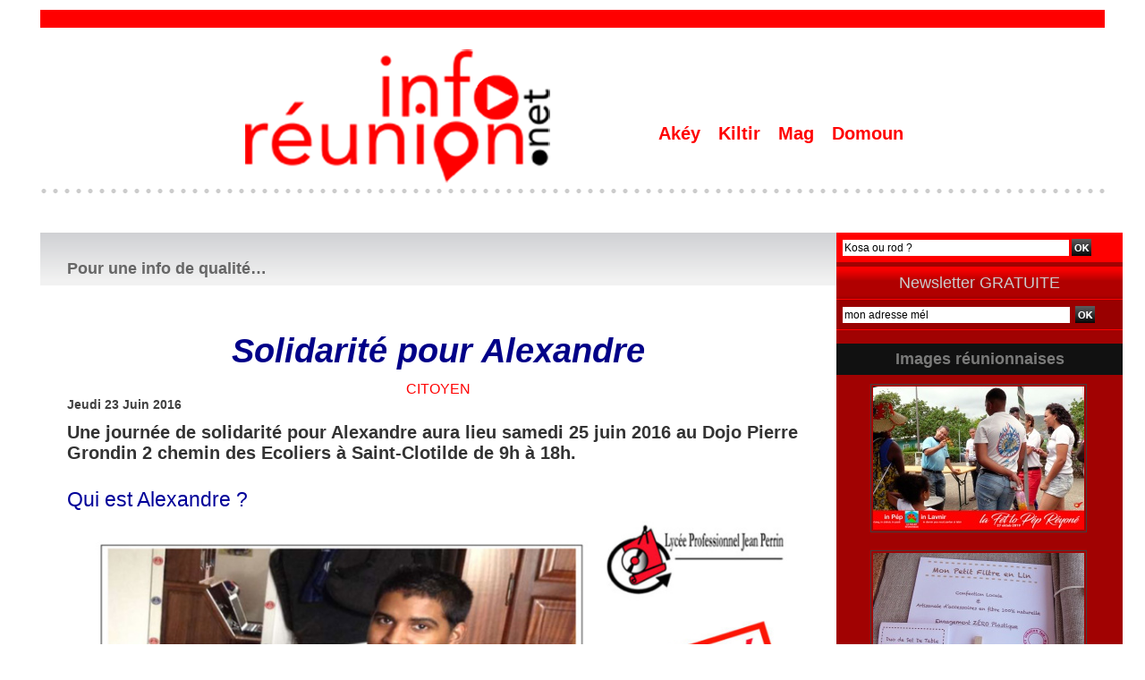

--- FILE ---
content_type: text/html; charset=UTF-8
request_url: https://www.inforeunion.net/Solidarite-pour-Alexandre_a13292.html
body_size: 11371
content:
<!DOCTYPE html PUBLIC "-//W3C//DTD XHTML 1.0 Strict//EN" "http://www.w3.org/TR/xhtml1/DTD/xhtml1-strict.dtd">
<html xmlns="http://www.w3.org/1999/xhtml" xmlns:og="http://ogp.me/ns#" xmlns:fb="http://ogp.me/ns/fb#" xml:lang="fr" lang="fr">
<head>
<title>Solidarité pour Alexandre</title>
 
<meta http-equiv="Content-Type" content="text/html; Charset=UTF-8" />
<meta name="author" lang="fr" content="Alexis Lapra" />
<meta name="keywords" content="culture, kiltir, kanal austral, politique, politik, 974, La Réunion, info, économie, inforeunion, infopolitique, 974, " />
<meta name="description" content="Une journée de solidarité pour Alexandre aura lieu samedi 25 juin 2016 au Dojo Pierre Grondin 2 chemin des Ecoliers à Saint-Clotilde de 9h à 18h. Alexandre est un jeune homme qui est devenu handicap..." />

<meta property="og:url" content="https://www.inforeunion.net/Solidarite-pour-Alexandre_a13292.html" />
<meta name="image" property="og:image" content="https://www.inforeunion.net/photo/art/grande/9731740-15693887.jpg?v=1466698743" />
<meta property="og:type" content="article" />
<meta property="og:title" content="Solidarité pour Alexandre" />
<meta property="og:description" content="Une journée de solidarité pour Alexandre aura lieu samedi 25 juin 2016 au Dojo Pierre Grondin 2 chemin des Ecoliers à Saint-Clotilde de 9h à 18h. Alexandre est un jeune homme qui est devenu handicapé suite à un accident en cours d’EPS, il y a quelques années. Les élèves &amp;nbsp;du Lycée Jean Perrin..." />
<meta property="og:site_name" content="inforeunion : Un regard Réunionnais - Ile de La Réunion - Océan Indien" />
<meta property="twitter:card" content="summary_large_image" />
<meta property="twitter:image" content="https://www.inforeunion.net/photo/art/grande/9731740-15693887.jpg?v=1466698743" />
<meta property="twitter:title" content="Solidarité pour Alexandre" />
<meta property="twitter:description" content="Une journée de solidarité pour Alexandre aura lieu samedi 25 juin 2016 au Dojo Pierre Grondin 2 chemin des Ecoliers à Saint-Clotilde de 9h à 18h. Alexandre est un jeune homme qui est devenu handicap..." />
<meta property="fb:app_id" content="728730750571966" />
<link rel="stylesheet" href="/var/style/style_19.css?v=1769397923" type="text/css" />
<link rel="stylesheet" media="only screen and (max-width : 800px)" href="/var/style/style_1119.css?v=1751532233" type="text/css" />
<link rel="stylesheet" href="/assets/css/gbfonts.min.css?v=1724246908" type="text/css">
<meta id="viewport" name="viewport" content="width=device-width, initial-scale=1.0, maximum-scale=1.0" />
<link id="css-responsive" rel="stylesheet" href="/_public/css/responsive.min.css?v=1731587507" type="text/css" />
<link rel="stylesheet" media="only screen and (max-width : 800px)" href="/var/style/style_1119_responsive.css?v=1751532233" type="text/css" />
<link rel="stylesheet" href="/var/style/style.10126632.css?v=1751530191" type="text/css" />
<link rel="stylesheet" href="/var/style/style.10126635.css?v=1751528016" type="text/css" />
<link rel="stylesheet" href="/var/style/style.10126650.css?v=1751528016" type="text/css" />
<link rel="canonical" href="https://www.inforeunion.net/Solidarite-pour-Alexandre_a13292.html" />
<link rel="amphtml" href="https://www.inforeunion.net/Solidarite-pour-Alexandre_a13292.amp.html" />
<link rel="alternate" type="application/rss+xml" title="RSS" href="/xml/syndication.rss" />
<link rel="alternate" type="application/atom+xml" title="ATOM" href="/xml/atom.xml" />
<link rel="icon" href="/favicon.ico?v=1296398376" type="image/x-icon" />
<link rel="shortcut icon" href="/favicon.ico?v=1296398376" type="image/x-icon" />
<script src="/_public/js/jquery-1.8.3.min.js?v=1731587507" type="text/javascript"></script>
<script src="/_public/js/jquery.tools-1.2.7.min.js?v=1731587507" type="text/javascript"></script>
<script src="/_public/js/compress_jquery.ibox.js?v=1731587507" type="text/javascript"></script>
<script src="/_public/js/regie_pub.js?v=1731587507" type="text/javascript"></script>
<script src="/_public/js/jquery-tiptip.min.js?v=1731587507" type="text/javascript"></script>
<script src="/_public/js/form.js?v=1731587507" type="text/javascript"></script>
<script src="/_public/js/compress_facebook.js?v=1731587507" type="text/javascript"></script>
<script src="/_public/js/compress_fonctions.js?v=1731587507" type="text/javascript"></script>
<script type="text/javascript">
/*<![CDATA[*//*---->*/
selected_page = ['article', ''];
selected_page = ['article', '9731740'];

 var GBRedirectionMode = 'IF_FOUND';
/*--*//*]]>*/

</script>
 
<!-- Perso tags -->
<meta property="fb:pages" content="425312641007433" />
<script>
  window.fbAsyncInit = function() {
    FB.init({
      appId      : '728730750571966',
      xfbml      : true,
      version    : 'v3.3'
    });
    FB.AppEvents.logPageView();
  };

  (function(d, s, id){
     var js, fjs = d.getElementsByTagName(s)[0];
     if (d.getElementById(id)) {return;}
     js = d.createElement(s); js.id = id;
     js.src = "https://connect.facebook.net/en_US/sdk.js";
     fjs.parentNode.insertBefore(js, fjs);
   }(document, 'script', 'facebook-jssdk'));
</script>
<style type="text/css">
.mod_10126632 img, .mod_10126632 embed, .mod_10126632 table {
	 max-width: 826px;
}

.mod_10126632 .mod_10126632_pub {
	 min-width: 828px;
}

.mod_10126632 .mod_10126632_pub .cel1 {
	 padding: 0;
}

.mod_10126632 .photo.left .mod_10126632_pub, .mod_10126632 .photo.right .mod_10126632_pub {
	 min-width: 414px; margin: 15px 10px;
}

.mod_10126632 .photo.left .mod_10126632_pub {
	 margin-left: 0;
}

.mod_10126632 .photo.right .mod_10126632_pub {
	 margin-right: 0;
}

.mod_10126632 .para_15693887 .photo {
	 position: relative;
}


			#tiptip_holder {
				display: none;
				position: absolute;
				top: 0;
				left: 0;
				z-index: 99999;
			}
</style>

<!-- Google Analytics -->

<script type="text/javascript">

  var _gaq = _gaq || [];
  _gaq.push(['_setAccount', 'UA-24545084-1']);
  _gaq.push(['_trackPageview']);

  (function() {
    var ga = document.createElement('script'); ga.type = 'text/javascript'; ga.async = true;
    ga.src = ('https:' == document.location.protocol ? 'https://ssl' : 'http://www') + '.google-analytics.com/ga.js';
    var s = document.getElementsByTagName('script')[0]; s.parentNode.insertBefore(ga, s);
  })();

</script>
 
</head>

<body class="mep19 home">
<div id="z_col_130_responsive" class="responsive-menu">


<!-- MOBI_swipe 14120018 -->
<div id="mod_14120018" class="mod_14120018 wm-module fullbackground  module-MOBI_swipe">
	 <div class="entete"><div class="fullmod">
		 <span>inforeunion : Un regard Réunionnais - Ile de La Réunion - Océan Indien</span>
	 </div></div>
	<div class="cel1">
		 <ul>
			 <li class="liens" data-link="home,"><a href="https://www.inforeunion.net/" >			 <span>
			 Accueil
			 </span>
</a></li>
			 <li class="liens" data-link="rubrique,612970"><a href="/Culture-Ocean-Indien_r81.html" >			 <span>
			 SLAM'OI
			 </span>
</a></li>
			 <li class="liens" data-link="rubrique,598637"><a href="/CONTINUITE-TERRITORIALE_r79.html" >			 <span>
			 CONTINUITÉ TERRITORIALE
			 </span>
</a></li>
			 <li class="liens" data-link="rubrique,555970"><a href="/DANSE-POU-NOU_r77.html" >			 <span>
			 DANSE POU NOU
			 </span>
</a></li>
		 </ul>
	</div>
</div>
</div>
<div id="main-responsive">

<div id="main">
<table id="main_table_inner" cellspacing="0">
<tr>
<td class="z_col0_td_inner z_td_colonne" colspan="2">
<div id="z_col0">
	 <div class="z_col0_inner">
<div id="z_col0_responsive" class="module-responsive">

<!-- MOBI_titre 14120017 -->
<div id="mod_14120017" class="mod_14120017 module-MOBI_titre">
<div class="tablet-bg">
<div onclick="swipe()" class="swipe gbicongeneric icon-gbicongeneric-button-swipe-list"></div>
	 <a class="image mobile" href="https://www.inforeunion.net"><img src="https://www.inforeunion.net/photo/iphone_titre_14120017.png?v=1751532138" alt="INFO-Réunion"  title="INFO-Réunion" /></a>
	 <a class="image tablet" href="https://www.inforeunion.net"><img src="https://www.inforeunion.net/photo/ipad_titre_14120017.png?v=1470211292" alt="INFO-Réunion"  title="INFO-Réunion" /></a>
</div>
</div>
</div>
		 <div class="inner">
<!-- ********************************************** ZONE TITRE ********************************************** -->

<!-- espace 39251921 -->
<div id="mod_39251921" class="mod_39251921 wm-module fullbackground "><hr /></div>
<div id="ecart_after_39251921" class="ecart_col0" style="display:none"><hr /></div>
<table cellpadding="0" cellspacing="0" id="mod_10126485" class="mod_10126485 wm-module module-responsive  module-combo nb-modules-2" style="position:relative">
<tr>
<td class="celcombo1">
<!-- titre 10126486 -->
<div id="ecart_before_10126486" class="ecart_col0 " style="display:none"><hr /></div>
<div id="mod_10126486" class="mod_10126486 wm-module fullbackground "><div class="fullmod">
	 <div class="titre_image"><a href="https://www.inforeunion.net/"><img src="/photo/titre_10126486.png?v=1605329951" alt="inforeunion : l'info politique de l'ile de La Réunion - Océan Indien" title="inforeunion : l'info politique de l'ile de La Réunion - Océan Indien" class="image"/></a></div>
</div></div>
</td>
<td class="celcombo2">
<!-- menu_static 39251795 -->
<div id="ecart_before_39251795" class="ecart_col0 " style="display:none"><hr /></div>
<div id="mod_39251795" class="mod_39251795 wm-module fullbackground  menu_static colonne-b background-cell- ">
	 <ul class="menu_ligne">
		 <li class="id1 cel1 keep-padding titre first">
			 <a href="https://www.inforeunion.net/" data-link="home," >
				 Akéy
			 </a>
		 </li>
		 <li class="id2 cel2 keep-padding titre ">
			 <a href="/Culture-Kiltir_r34.html" data-link="rubrique,296052" >
				 Kiltir
			 </a>
		 </li>
		 <li class="id3 cel1 keep-padding titre ">
			 <a href="/Magazine-Video_r131.html" data-link="rubrique,5827200" >
				 Mag
			 </a>
		 </li>
		 <li class="id4 cel2 keep-padding titre  last">
			 <a href="/Citoyen_r6.html" data-link="rubrique,256850" >
				 Domoun
			 </a>
		 </li>
	 </ul>
</div>
</td>
</tr>
</table>
<div id="ecart_after_10126485" class="ecart_col0" style="display:none"><hr /></div>

<!-- espace 28858970 -->
<div id="ecart_before_28858970" class="ecart_col0 " style="display:none"><hr /></div>
<div id="mod_28858970" class="mod_28858970 wm-module fullbackground "><hr /></div>
<!-- ********************************************** FIN ZONE TITRE ****************************************** -->
		 </div>
	 </div>
</div>
</td>
</tr>

<tr class="tr_median">
<td class="z_col1_td_inner z_td_colonne main-colonne">
<!-- ********************************************** COLONNE 1 ********************************************** -->
<div id="z_col1" class="z_colonne">
	 <div class="z_col1_inner z_col_median">
		 <div class="inner">
<div id="mod_10126632" class="mod_10126632 wm-module fullbackground  page2_article article-13292">
	 <div class="entete"><div class="fullmod">
		 <span>Pour une info de qualité…</span>
	 </div></div>
	 <div class="cel1">
		 <div class="titre">
			 <h1 class="access">
				 Solidarité pour Alexandre
			 </h1>
		 </div>
		 <br class="texte clear" />
		 <div class="entete_liste">
			 <div class="access">Citoyen</div>
		 </div>
		 <div id="date" class="date">
			 <div class="access">Jeudi 23 Juin 2016</div>
		 </div>
		 <br class="texte clear" />
		 <div class="chapeau" style="">
			 <h3 class="access">
				 Une journée de solidarité pour Alexandre aura lieu samedi 25 juin 2016 au Dojo Pierre Grondin 2 chemin des Ecoliers à Saint-Clotilde de 9h à 18h.
			 </h3>
		 </div>
	 <div class="entry-content instapaper_body">
		 <div id="intertitre_1" class="intertitre before_top resize" style="margin-bottom:10px">
			 <br class="access"/>
			 <h2 class="access">Qui est Alexandre ?</h2>
		 </div>
		 <div id="para_1" class="para_15693887 resize" style="">
			 <div class="photo shadow top" style="margin-bottom: 10px">
				 <a href="javascript:void(0)" rel="https://www.inforeunion.net/photo/art/grande/9731740-15693887.jpg?v=1466698743&amp;ibox" title="Solidarité pour Alexandre"><img class="responsive"  style="display:none" src="https://www.inforeunion.net/photo/art/grande/9731740-15693887.jpg?v=1466698743" alt="Solidarité pour Alexandre" title="Solidarité pour Alexandre" />
<img class="not-responsive"  src="https://www.inforeunion.net/photo/art/default/9731740-15693887.jpg?v=1466698752" alt="Solidarité pour Alexandre" title="Solidarité pour Alexandre" width="826" /></a>
			 </div>
			 <div class="texte">
				 <div class="access firstletter">
					 <p class="p1"><span class="s1">Alexandre est un jeune homme qui est devenu handicapé suite à un accident en cours d’EPS, il y a quelques années.</span> <br />    <p class="p1"> <br />  <span class="s1">Les élèves &nbsp;du Lycée Jean Perrin à Saint-André ont eu l’idée de mettre en place &nbsp;un projet pour équiper sa maison en domotique&nbsp;; et ainsi le rendre plus autonome. Ils ont besoin d’une aide financière pour arriver à leur objectif.</span> <br />    <p class="p1"> <br />  <span class="s1">Patrick Farza a ouvert son cœur et le dojo Pierre Grondin, &nbsp;en proposant des activités qui ont pour but de mobiliser les Réunionnais autour de ce projet humain.</span> <br />  
				 </div>
			 </div>
			 <div class="pj">
				 <img src="https://www.inforeunion.net/_images/ext/icon_pdf.gif" alt="presentation_projet_domotique.pdf" class="image" />
				 <a class="pj"  target="_blank"  href="https://www.inforeunion.net/attachment/702666/">PRESENTATION PROJET DOMOTIQUE.pdf</a>
				 <span>&nbsp;(680.23 Ko)</span>
				 <br />
			 </div>
			 <div class="clear"></div>
		 </div>
	 </div>
		 <br class="texte clear" />
		 <div class="real-auteur auteur">
			 <div class="access">Alexis Lapra</div>
		 </div>
		 <br class="texte clear" />
<iframe class="sharing" src="//www.facebook.com/plugins/like.php?href=https%3A%2F%2Fwww.inforeunion.net%2FSolidarite-pour-Alexandre_a13292.html&amp;layout=button_count&amp;show_faces=false&amp;width=100&amp;action=like&amp;colorscheme=light" scrolling="no" frameborder="0" allowTransparency="true" style="float:left; border:none; overflow:hidden; width:105px; height:20px;"></iframe>
<iframe class="sharing" allowtransparency="true" frameborder="0" scrolling="no" src="//platform.twitter.com/widgets/tweet_button.html?url=http%3A%2F%2Fxfru.it%2FxGiTwm&amp;counturl=https%3A%2F%2Fwww.inforeunion.net%2FSolidarite-pour-Alexandre_a13292.html&amp;text=Solidarit%C3%A9%20pour%20Alexandre&amp;count=horizontal" style="float:left;width:115px; height:20px;"></iframe>
<div class="clear"></div>
			 <div class="auteur social">
				 <a target="_blank" href="http://www.facebook.com/share.php?u=https%3A%2F%2Fwww.inforeunion.net%2FSolidarite-pour-Alexandre_a13292.html"><img src="/_images/addto/facebook.png?v=1732287175" alt="Facebook" title="Facebook" /></a>
				 <a target="_blank" href="http://twitter.com/intent/tweet?text=Solidarit%C3%A9+pour+Alexandre+http%3A%2F%2Fxfru.it%2FxGiTwm"><img src="/_images/addto/twitter.png?v=1732287176" alt="Twitter" title="Twitter" /></a>
				 <a target="_blank" href="http://www.linkedin.com/shareArticle?mini=true&amp;url=https%3A%2F%2Fwww.inforeunion.net%2FSolidarite-pour-Alexandre_a13292.html&amp;title=Solidarit%C3%A9+pour+Alexandre&amp;source=&amp;summary="><img src="/_images/addto/linkedin.png?v=1732287176" alt="LinkedIn" title="LinkedIn" /></a>
				 <a target="_blank" href="http://www.google.com/bookmarks/mark?op=edit&amp;bkmk=https%3A%2F%2Fwww.inforeunion.net%2FSolidarite-pour-Alexandre_a13292.html"><img src="/_images/addto/google.png?v=1732287176" alt="Google" title="Google" /></a>
				 <a target="_blank" href="http://pinterest.com/pin/create/button/?url=https%3A%2F%2Fwww.inforeunion.net%2FSolidarite-pour-Alexandre_a13292.html&amp;description=Solidarit%C3%A9+pour+Alexandre"><img src="/_images/addto/pinterest.png?v=1732287176" alt="Pinterest" title="Pinterest" /></a>
			 </div>
<br />		 <br class="texte clear" />
		 <div class="boutons_ligne" id="boutons">
<a class="bt-mail" rel="nofollow" href="/send/9731740/"><img src="/_images/icones/bt_mail_5.png?v=1731587505" class="image middle" alt="" title=""  /></a>			 &nbsp;&nbsp;
<a class="bt-print" rel="nofollow" onclick="window.open(this.href,'_blank', 'width=600, height=800, scrollbars=yes, menubar=yes, resizable=yes');return false;" href="/Solidarite-pour-Alexandre_a13292.html?print=1"><img src="/_images/icones/bt_print_5.png?v=1731587505" class="image middle" alt="" title=""  /></a>			 &nbsp;&nbsp;
<a class="bt-share" href="javascript:void(0)" id="share_boutons_10126632"><img src="/_images/icones/bt_share_5.png?v=1731587505" class="image middle" alt="Partager" title="Partager"  />&nbsp;Partager</a>
		 </div>
 <div style="display:none" id="hidden_fields"></div>

		 <br />
		 <!-- page2_commentaire -->
		 <a id="comments"></a>
		 <div id="mod_10126635" class="param_commentaire mod_10126635 wm-module fullbackground ">
			 <div class="cel1">
				 <a id="last_comment"></a>
			 <div id="div_form_comment">
				 <a id="infoscom"></a>
				 <div id="infos_fond_div" style="display:none;"></div>
				 <div id="title_new_comment" class="infos">Nouveau commentaire : </div>
				 <form id="form_comment" action="/Solidarite-pour-Alexandre_a13292.html#last_comment" method="post" accept-charset="UTF-8">
					 <div class="infos encadre">
						 <input type="hidden" name="action" value="article" />
						 <input type="hidden" name="id_article" value="9731740" />
						 <input type="hidden" name="id_article_reel" value="9731740" />
						 <input type="hidden" name="ajout_commentaire" value="oui" />
						 <input type="hidden" name="type_enreg" value="" />
						 <input type="hidden" name="type" value="" />
						 <div class="form">
							 <a href="javascript:void(0)" onclick="showIbox('/index.php?preaction=ajax&amp;action=restriction&amp;iboxaction=login&amp;CUSTOM=id_article_com%3D9731740%7Ctype_com%3D%7C%2FSolidarite-pour-Alexandre_a13292.html')">
								 <img src="/_images/social/sns_connect_fr.png" alt="" />
							 </a>
						 <a id="facebook_connect" href="javascript:void(0)" onclick="facebook_login(new Array('/mymodule/10126635/', 'ajax=true&amp;show=fields&amp;id_objet=9731740&amp;type=&fblogin=true&amp;POST_URI=%2FSolidarite-pour-Alexandre_a13292.html'))"><img src="/_images/social/facebook_connect.gif" alt="Facebook"  /></a>

						 <a id="twitter_connect" href="javascript:void(0)" onclick="recharge('', 'https://www.inforeunion.net/', '', 'preaction=twitter&amp;callback=' + encodeURIComponent('/Solidarite-pour-Alexandre_a13292.html'))"><img src="/_images/social/twitter_connect.png" alt="Twitter"  /></a>
				 <div id="inputs">
					<div id="div_a_pseudo" style="">
<label style="">Nom * :</label>
<div class="inputrow" style="">
	 <input class="button" onfocus="del_error(this.id)" type="text" id="a_pseudo" name="a_pseudo" value=""  maxlength="250" />
	 <div id="error_a_pseudo" class="error"></div>
</div>
<div class="inforow"> </div>
</div>
<div class="break"></div>
					<div id="div_a_email" style="">
<label style="">Adresse email (non publiée) * :</label>
<div class="inputrow" style="">
	 <input class="button" onfocus="del_error(this.id)" type="text" id="a_email" name="a_email" value=""  maxlength="120" />
	 <div id="error_a_email" class="error"></div>
</div>
<div class="inforow"> </div>
</div>
<div class="break"></div>
					<div id="div_a_url" style="">
<label style="">Site web :</label>
<div class="inputrow" style="">
	 <input class="button" onfocus="del_error(this.id)" type="text" id="a_url" name="a_url" value=""  />
	 <div id="error_a_url" class="error"></div>
</div>
<div class="inforow"> </div>
</div>
<div class="break"></div>
				 </div>
				 <label style="display:block;margin-bottom:3px">Commentaire * :</label>
							 <div class="area_board">
								 <input type="button" style="display: inline; font: bold 12px Georgia; padding: 3px 8px; width: auto; text-align: center; background-color: #FFF; border: 1px solid #E1E1E1; color: #333;" onclick="bbstyle(0,'a_commentaire')"  value="B" class="pointer" />
								 <input type="button" style="font: italic 12px Georgia; padding: 3px 8px; width: auto; text-align: center; background-color: #FFF; border: 1px solid #E1E1E1; color: #333;" onclick="bbstyle(2,'a_commentaire')"  value="I" class="pointer" />
								 <input type="button" style="font: 12px Georgia; padding: 3px 8px; width: auto; text-align: center; text-decoration: underline; background-color: #FFF; border: 1px solid #E1E1E1; color: #333;" onclick="bbstyle(4,'a_commentaire')"  value="U" class="pointer" />
								 <input type="button" style="font: 12px Georgia; padding: 3px 8px; width: auto; text-align: center; background-color: #FFF; border: 1px solid #E1E1E1; color: #333;" onclick="bbstyle(28,'a_commentaire')" value="&laquo;&raquo;" class="pointer" />
								 <input type="button" style="font: 12px Georgia; padding: 3px 8px; width: auto; text-align: center;  background-color: #FFF; border: 1px solid #E1E1E1; color: #333;" onclick="bbstyle(18,'a_commentaire')" value="URL" class="pointer" />
							 </div>
				 <div class="inputrow" style="padding-top:5px">
					 <textarea id="a_commentaire" class="button" onfocus="del_error('a_commentaire')" name="a_commentaire" rows="8"></textarea>
					 <div id="error_a_commentaire" class="error"></div>
				 </div>
			 <div class="clear"></div>
				 <div id="notify">
					<div class="radiorow">
		 <input type="checkbox" name="a_notify" id="a_notify" value="yes"  /> <label for="a_notify" class="champ" style="display:inline">Me notifier l'arrivée de nouveaux commentaires</label><br/>
		 <div id="error_a_notify" class="error"></div>
</div>
<div class="break"></div>
				 </div>
						 </div>
						 <div class="submit" style="margin:10px 0">
							 <input type="submit" value="Proposer" class="button2" />
						 </div>
					 </div>
				 </form>
			 </div>
		 </div>
		 </div>
 
		 <div id="entete_liste">
		 <br />
		 <div class="entete_liste" style="float:left">
			 <div class="access" style="padding-top:5px">Dans la même rubrique :</div>
		 </div>
		 <div class="titre_liste pager" style="float:right; padding:0 0 10px 0">
			 <a class="sel" rel="nofollow" href="javascript:void(0)" onclick="recharge('entete_liste', 'https://www.inforeunion.net/mymodule/10126632/', '', 'start=-3&amp;numero=13292&amp;java=false&amp;ajax=true&amp;show=liste_articles&amp;mod_size=3')">&lt;</a>
			 <a href="javascript:void(0)" rel="nofollow" onclick="recharge('entete_liste', 'https://www.inforeunion.net/mymodule/10126632/', '', 'start=3&amp;numero=13292&amp;java=false&amp;ajax=true&amp;show=liste_articles&amp;mod_size=3')">&gt;</a>
		 </div>
		 <div class="break" style="padding-bottom: 10px"></div>
			 <table class="same_rub inner" cellpadding="0" cellspacing="0"><tr style="margin:0 auto">
		 <td class="bloc_liste" style="padding-right:5px;">
		 <div class="titre_liste bloc">
			 <div class="not-responsive" style="position: relative; background: transparent url(https://www.inforeunion.net/photo/art/iphone/93212569-65190985.jpg?v=1765816446) center center no-repeat; display:block; padding-top: 163px; cursor:pointer" onclick="location.href = 'https://www.inforeunion.net/Parti-Communiste-Reunionnais_a14979.html'"></div>
			 <div class="responsive" style="display:none; background: transparent url(https://www.inforeunion.net/photo/art/large_x2/93212569-65190985.jpg?v=1765816446) center center no-repeat; cursor:pointer" onclick="location.href = 'https://www.inforeunion.net/Parti-Communiste-Reunionnais_a14979.html'"></div>
			 <h3 class="access">
			 <span class="date">Lundi 15 Décembre 2025 - 20:31</span>			 <a class="access" href="/Parti-Communiste-Reunionnais_a14979.html">Parti Communiste Réunionnais</a>
			 </h3>
		 </div>
		 </td>
		 <td class="bloc_liste" style="padding-left:5px;padding-right:5px;">
		 <div class="titre_liste bloc">
			 <div class="not-responsive" style="position: relative; background: transparent url(https://www.inforeunion.net/photo/art/iphone/93212417-65190930.jpg?v=1765816051) center center no-repeat; display:block; padding-top: 163px; cursor:pointer" onclick="location.href = 'https://www.inforeunion.net/Declarations-publiques-dela-presidente-de-Region-sur-le-rassemblement-des-Reunionnais_a14978.html'"></div>
			 <div class="responsive" style="display:none; background: transparent url(https://www.inforeunion.net/photo/art/large_x2/93212417-65190930.jpg?v=1765816051) center center no-repeat; cursor:pointer" onclick="location.href = 'https://www.inforeunion.net/Declarations-publiques-dela-presidente-de-Region-sur-le-rassemblement-des-Reunionnais_a14978.html'"></div>
			 <h3 class="access">
			 <span class="date">Lundi 15 Décembre 2025 - 20:20</span>			 <a class="access" href="/Declarations-publiques-dela-presidente-de-Region-sur-le-rassemblement-des-Reunionnais_a14978.html">Déclarations publiques dela présidente de Région sur le rassemblement des Réunionnais</a>
			 </h3>
		 </div>
		 </td>
		 <td class="bloc_liste" style="padding-left:5px;">
		 <div class="titre_liste bloc">
			 <div class="not-responsive" style="position: relative; background: transparent url(https://www.inforeunion.net/photo/art/iphone/93212347-65190895.jpg?v=1766497577) center center no-repeat; display:block; padding-top: 163px; cursor:pointer" onclick="location.href = 'https://www.inforeunion.net/Demande-d-installation-d-une-creche-de-Noel-inclusive-et-patrimoniale-au-sein-de-la-mairie-de-Saint-Denis_a14977.html'"></div>
			 <div class="responsive" style="display:none; background: transparent url(https://www.inforeunion.net/photo/art/large_x2/93212347-65190895.jpg?v=1766497634) center center no-repeat; cursor:pointer" onclick="location.href = 'https://www.inforeunion.net/Demande-d-installation-d-une-creche-de-Noel-inclusive-et-patrimoniale-au-sein-de-la-mairie-de-Saint-Denis_a14977.html'"></div>
			 <h3 class="access">
			 <span class="date">Lundi 15 Décembre 2025 - 19:48</span>			 <a class="access" href="/Demande-d-installation-d-une-creche-de-Noel-inclusive-et-patrimoniale-au-sein-de-la-mairie-de-Saint-Denis_a14977.html">Demande d’installation d’une crèche de Noël inclusive et patrimoniale au sein de la mairie de Saint-Denis</a>
			 </h3>
		 </div>
		 </td>
			 </tr></table>
		 </div>
	 </div>
</div>
<div id="ecart_after_10126632" class="ecart_col1" style="display:none"><hr /></div>
		 </div>
	 </div>
</div>
<!-- ********************************************** FIN COLONNE 1 ****************************************** -->
</td>
<td class="z_col2_td_inner z_td_colonne">
<!-- ********************************************** COLONNE 2 ********************************************** -->
<div id="z_col2" class="z_colonne">
	 <div class="z_col2_inner z_col_median">
		 <div class="inner">

<!-- recherche 30963358 -->
<div id="mod_30963358" class="mod_30963358 wm-module fullbackground  recherche type-2">
	 <form id="form_30963358" action="/search/" method="get" enctype="application/x-www-form-urlencoded" >
		 <div class="cel1">
			 			 <span><span class="cel">
<input type="text" style="width:250px" id="keyword_safe_30963358" name="keyword_safe_30963358" value="Kosa ou rod ?" class="button" onfocus="this.style.display='none'; document.getElementById('keyword_30963358').style.display='inline'; document.getElementById('keyword_30963358').focus()" /><input type="text" style="display:none;width:250px" id="keyword_30963358" name="keyword" value="" class="button" onblur="if (this.value == '') {this.style.display='none'; document.getElementById('keyword_safe_30963358').style.display='inline';}"  />			 </span><span class="cel">
<input type="image" src="/_images/icones/ok_5.png?v=1731587505" alt="OK" title="OK" />
			 </span></span>
		 </div>
	 </form>
</div>
<div id="ecart_after_30963358" class="ecart_col2"><hr /></div>

<!-- newsletter 10126625 -->
<div id="ecart_before_10126625" class="ecart_col2 responsive" style="display:none"><hr /></div>
<div id="mod_10126625" class="mod_10126625 wm-module fullbackground  module-newsletter">
	 <div class="entete"><div class="fullmod">
		 <span>Newsletter GRATUITE</span>
	 </div></div>
	 <form action="/newsletter/" method="post" id="form_newsletter_10126625">
		 <div class="cel1 nowrap">
			 <input type="hidden" name="subaction" value="add" />
<input type="hidden" name="html_texte" value="html" />
			 <div class="inputs">
				 <span>
					<input type="text" style="width:250px" class="button hiddeninput" id="email_10126625_safe" name="email_safe" onfocus="$(this).hide(); $('#email_10126625').show(); $('#email_10126625').focus()"  value="mon adresse mél" />
<input type="text" style="display:none;width:250px" id="email_10126625" class="button realinput" name="email" onblur="if (this.value == '') {$(this).hide(); $('#email_10126625_safe').show();}"  value="" />
				</span>
				<span>
<input type="image" src="/_images/icones/ok_5.png?v=1731587505" alt="OK" title="OK" />				</span>
			 </div>
		 </div>
	 </form>
<script type='text/javascript'>make_print_object("10126625", "33599", "form_newsletter_10126625");
</script>
</div>
<div id="ecart_after_10126625" class="ecart_col2"><hr /></div>

<!-- espace 28858266 -->
<div id="ecart_before_28858266" class="ecart_col2 responsive" style="display:none"><hr /></div>
<div id="mod_28858266" class="mod_28858266 wm-module fullbackground "><hr /></div>
<div id="ecart_after_28858266" class="ecart_col2"><hr /></div>

<!-- galerie 71784346 -->
<div id="mod_71784346" class="mod_71784346 wm-module fullbackground  module-galerie type-2"><div class="fullmod">
	 <div class="entete"><div class="fullmod">
		 <span>Images réunionnaises</span>
	 </div></div>
			 <div class="cel1safe alone nb-col-1 with_text" style="overflow:hidden">
				 <div class="column clear-x2 clear-x3 clear-x4" style="float:left;position:relative;width:298px;padding:10px;padding-right:0">
					 <div class="vignette" style="width:236px; margin:0 auto;">
						 <div class="bg" onmouseover="rollover_71784346(true, '12978733')" onmouseout="rollover_71784346(false, '12978733')" style="display:block;background:url(/photo/gal/pic/crop-12978733.jpg?v=1572572445) no-repeat top left; height:160px"></div>
						 <div id="div_opacity_71784346_12978733" onmouseover="rollover_71784346(true, '12978733')" onmouseout="rollover_71784346(false, '12978733')"  class="rollover_infos" style="display:none;width:230px;height:154px;">
							 <div class="titre"><a href="/photos/LFLPR-85_gp12978733.html">LFLPR-85</a></div>
							 </div>
					 </div>
				 </div>
				 <div class="clear"></div>
				 <div class="column" style="float:left;position:relative;width:298px;padding:10px;padding-right:0">
					 <div class="vignette" style="width:236px; margin:0 auto;">
						 <div class="bg" onmouseover="rollover_71784346(true, '12978765')" onmouseout="rollover_71784346(false, '12978765')" style="display:block;background:url(/photo/gal/pic/crop-12978765.jpg?v=1572572517) no-repeat top left; height:160px"></div>
						 <div id="div_opacity_71784346_12978765" onmouseover="rollover_71784346(true, '12978765')" onmouseout="rollover_71784346(false, '12978765')"  class="rollover_infos" style="display:none;width:230px;height:154px;">
							 <div class="titre"><a href="/photos/LFLPR-53_gp12978765.html">LFLPR-53</a></div>
							 </div>
					 </div>
				 </div>
				 <div class="clear"></div>
				 <div class="clear clearimportant"></div>
			 </div>
</div></div>
<div id="ecart_after_71784346" class="ecart_col2"><hr /></div>

<!-- galerie 73740451 -->
<div id="ecart_before_73740451" class="ecart_col2 responsive" style="display:none"><hr /></div>
<div id="mod_73740451" class="mod_73740451 wm-module fullbackground  module-galerie type-2"><div class="fullmod">
			 <div class="cel1safe alone nb-col-1 with_text" style="overflow:hidden">
				 <div class="column clear-x2 clear-x3 clear-x4" style="float:left;position:relative;width:298px;padding:10px;padding-right:0">
					 <div class="vignette" style="width:236px; margin:0 auto;">
						 <div class="bg" onmouseover="rollover_73740451(true, '23520309')" onmouseout="rollover_73740451(false, '23520309')" style="display:block;background:url(/photo/gal/pic/crop-23520309.jpg?v=1666180565) no-repeat top left; height:160px"></div>
						 <div id="div_opacity_73740451_23520309" onmouseover="rollover_73740451(true, '23520309')" onmouseout="rollover_73740451(false, '23520309')"  class="rollover_infos" style="display:none;width:230px;height:154px;">
							 <div class="titre"><a href="/photos/avecRenabelle7_gp23520309.html">avecRenabelle7</a></div>
							 </div>
					 </div>
				 </div>
				 <div class="clear"></div>
				 <div class="column" style="float:left;position:relative;width:298px;padding:10px;padding-right:0">
					 <div class="vignette" style="width:236px; margin:0 auto;">
						 <div class="bg" onmouseover="rollover_73740451(true, '23520307')" onmouseout="rollover_73740451(false, '23520307')" style="display:block;background:url(/photo/gal/pic/crop-23520307.jpg?v=1666180561) no-repeat top left; height:160px"></div>
						 <div id="div_opacity_73740451_23520307" onmouseover="rollover_73740451(true, '23520307')" onmouseout="rollover_73740451(false, '23520307')"  class="rollover_infos" style="display:none;width:230px;height:154px;">
							 <div class="titre"><a href="/photos/avecRenabelle_gp23520307.html">avecRenabelle</a></div>
							 </div>
					 </div>
				 </div>
				 <div class="clear"></div>
				 <div class="clear clearimportant"></div>
			 </div>
</div></div>
<div id="ecart_after_73740451" class="ecart_col2"><hr /></div>

<!-- galerie 73740464 -->
<div id="ecart_before_73740464" class="ecart_col2 responsive" style="display:none"><hr /></div>
<div id="mod_73740464" class="mod_73740464 wm-module fullbackground  module-galerie type-2"><div class="fullmod">
			 <div class="cel1safe alone nb-col-1 with_text" style="overflow:hidden">
				 <div class="column clear-x2 clear-x3 clear-x4" style="float:left;position:relative;width:298px;padding:10px;padding-right:0">
					 <div class="vignette" style="width:236px; margin:0 auto;">
						 <div class="bg" onmouseover="rollover_73740464(true, '23449882')" onmouseout="rollover_73740464(false, '23449882')" style="display:block;background:url(/photo/gal/pic/crop-23449882.jpg?v=1665491667) no-repeat top left; height:160px"></div>
						 <div id="div_opacity_73740464_23449882" onmouseover="rollover_73740464(true, '23449882')" onmouseout="rollover_73740464(false, '23449882')"  class="rollover_infos" style="display:none;width:230px;height:154px;">
							 <div class="titre"><a href="/photos/IMG3515_gp23449882.html">IMG_3515</a></div>
							 </div>
					 </div>
				 </div>
				 <div class="clear"></div>
				 <div class="column" style="float:left;position:relative;width:298px;padding:10px;padding-right:0">
					 <div class="vignette" style="width:236px; margin:0 auto;">
						 <div class="bg" onmouseover="rollover_73740464(true, '23449913')" onmouseout="rollover_73740464(false, '23449913')" style="display:block;background:url(/photo/gal/pic/crop-23449913.jpg?v=1665491703) no-repeat top left; height:160px"></div>
						 <div id="div_opacity_73740464_23449913" onmouseover="rollover_73740464(true, '23449913')" onmouseout="rollover_73740464(false, '23449913')"  class="rollover_infos" style="display:none;width:230px;height:154px;">
							 <div class="titre"><a href="/photos/IMG3533_gp23449913.html">IMG_3533</a></div>
							 </div>
					 </div>
				 </div>
				 <div class="clear"></div>
				 <div class="clear clearimportant"></div>
			 </div>
</div></div>
<div id="ecart_after_73740464" class="ecart_col2"><hr /></div>

<!-- galerie 73740526 -->
<div id="ecart_before_73740526" class="ecart_col2 responsive" style="display:none"><hr /></div>
<div id="mod_73740526" class="mod_73740526 wm-module fullbackground  module-galerie type-2"><div class="fullmod">
			 <div class="cel1safe alone nb-col-1 with_text" style="overflow:hidden">
				 <div class="column clear-x2 clear-x3 clear-x4" style="float:left;position:relative;width:298px;padding:10px;padding-right:0">
					 <div class="vignette" style="width:236px; margin:0 auto;">
						 <div class="bg" onmouseover="rollover_73740526(true, '23432558')" onmouseout="rollover_73740526(false, '23432558')" style="display:block;background:url(/photo/gal/pic/crop-23432558.jpg?v=1665303132) no-repeat top left; height:160px"></div>
						 <div id="div_opacity_73740526_23432558" onmouseover="rollover_73740526(true, '23432558')" onmouseout="rollover_73740526(false, '23432558')"  class="rollover_infos" style="display:none;width:230px;height:154px;">
							 <div class="titre"><a href="/photos/VELI-20-TEMPS-DE-POESIE-011_gp23432558.html">VELI-20-TEMPS-DE-POESIE-011</a></div>
							 </div>
					 </div>
				 </div>
				 <div class="clear"></div>
				 <div class="column" style="float:left;position:relative;width:298px;padding:10px;padding-right:0">
					 <div class="vignette" style="width:236px; margin:0 auto;">
						 <div class="bg" onmouseover="rollover_73740526(true, '23432532')" onmouseout="rollover_73740526(false, '23432532')" style="display:block;background:url(/photo/gal/pic/crop-23432532.jpg?v=1665303051) no-repeat top left; height:160px"></div>
						 <div id="div_opacity_73740526_23432532" onmouseover="rollover_73740526(true, '23432532')" onmouseout="rollover_73740526(false, '23432532')"  class="rollover_infos" style="display:none;width:230px;height:154px;">
							 <div class="titre"><a href="/photos/VELI-20-TEMPS-DE-POESIE-001_gp23432532.html">VELI-20-TEMPS-DE-POESIE-001</a></div>
							 </div>
					 </div>
				 </div>
				 <div class="clear"></div>
				 <div class="clear clearimportant"></div>
			 </div>
</div></div>
<div id="ecart_after_73740526" class="ecart_col2"><hr /></div>

<!-- galerie 73740525 -->
<div id="ecart_before_73740525" class="ecart_col2 responsive" style="display:none"><hr /></div>
<div id="mod_73740525" class="mod_73740525 wm-module fullbackground  module-galerie type-2"><div class="fullmod">
			 <div class="cel1safe alone nb-col-1 with_text" style="overflow:hidden">
				 <div class="column clear-x2 clear-x3 clear-x4" style="float:left;position:relative;width:298px;padding:10px;padding-right:0">
					 <div class="vignette" style="width:236px; margin:0 auto;">
						 <div class="bg" onmouseover="rollover_73740525(true, '3572901')" onmouseout="rollover_73740525(false, '3572901')" style="display:block;background:url(/photo/gal/pic/crop-3572901.jpg?v=1454184117) no-repeat top left; height:160px"></div>
						 <div id="div_opacity_73740525_3572901" onmouseover="rollover_73740525(true, '3572901')" onmouseout="rollover_73740525(false, '3572901')"  class="rollover_infos" style="display:none;width:230px;height:154px;">
							 <div class="titre"><a href="/photos/Marche-BELLON-PORT-14_gp3572901.html">Marche-BELLON-PORT-14</a></div>
							 </div>
					 </div>
				 </div>
				 <div class="clear"></div>
				 <div class="clear clearimportant"></div>
			 </div>
</div></div>
<div id="ecart_after_73740525" class="ecart_col2"><hr /></div>

<!-- galerie 73740569 -->
<div id="ecart_before_73740569" class="ecart_col2 responsive" style="display:none"><hr /></div>
<div id="mod_73740569" class="mod_73740569 wm-module fullbackground  module-galerie type-2"><div class="fullmod">
			 <div class="cel1safe alone nb-col-1 with_text" style="overflow:hidden">
				 <div class="column clear-x2 clear-x3 clear-x4" style="float:left;position:relative;width:298px;padding:10px;padding-right:0">
					 <div class="vignette" style="width:236px; margin:0 auto;">
						 <div class="bg" onmouseover="rollover_73740569(true, '3951784')" onmouseout="rollover_73740569(false, '3951784')" style="display:block;background:url(/photo/gal/pic/crop-3951784.jpg?v=1468848690) no-repeat top left; height:160px"></div>
						 <div id="div_opacity_73740569_3951784" onmouseover="rollover_73740569(true, '3951784')" onmouseout="rollover_73740569(false, '3951784')"  class="rollover_infos" style="display:none;width:230px;height:154px;">
							 <div class="titre"><a href="/photos/APEKA-Nalini-20_gp3951784.html">APEKA-Nalini-20</a></div>
							 </div>
					 </div>
				 </div>
				 <div class="clear"></div>
				 <div class="column" style="float:left;position:relative;width:298px;padding:10px;padding-right:0">
					 <div class="vignette" style="width:236px; margin:0 auto;">
						 <div class="bg" onmouseover="rollover_73740569(true, '3951785')" onmouseout="rollover_73740569(false, '3951785')" style="display:block;background:url(/photo/gal/pic/crop-3951785.jpg?v=1468848697) no-repeat top left; height:160px"></div>
						 <div id="div_opacity_73740569_3951785" onmouseover="rollover_73740569(true, '3951785')" onmouseout="rollover_73740569(false, '3951785')"  class="rollover_infos" style="display:none;width:230px;height:154px;">
							 <div class="titre"><a href="/photos/APEKA-Nalini-21_gp3951785.html">APEKA-Nalini-21</a></div>
							 </div>
					 </div>
				 </div>
				 <div class="clear"></div>
				 <div class="clear clearimportant"></div>
			 </div>
</div></div>
<div id="ecart_after_73740569" class="ecart_col2"><hr /></div>

<!-- galerie 73740583 -->
<div id="ecart_before_73740583" class="ecart_col2 responsive" style="display:none"><hr /></div>
<div id="mod_73740583" class="mod_73740583 wm-module fullbackground  module-galerie type-2"><div class="fullmod">
			 <div class="cel1safe alone nb-col-1 with_text" style="overflow:hidden">
				 <div class="column clear-x2 clear-x3 clear-x4" style="float:left;position:relative;width:298px;padding:10px;padding-right:0">
					 <div class="vignette" style="width:236px; margin:0 auto;">
						 <div class="bg" onmouseover="rollover_73740583(true, '3943245')" onmouseout="rollover_73740583(false, '3943245')" style="display:block;background:url(/photo/gal/pic/crop-3943245.jpg?v=1468469801) no-repeat top left; height:160px"></div>
						 <div id="div_opacity_73740583_3943245" onmouseover="rollover_73740583(true, '3943245')" onmouseout="rollover_73740583(false, '3943245')"  class="rollover_infos" style="display:none;width:230px;height:154px;">
							 <div class="titre"><a href="/photos/image-9_gp3943245.html">image-9</a></div>
							 </div>
					 </div>
				 </div>
				 <div class="clear"></div>
				 <div class="column" style="float:left;position:relative;width:298px;padding:10px;padding-right:0">
					 <div class="vignette" style="width:236px; margin:0 auto;">
						 <div class="bg" onmouseover="rollover_73740583(true, '3943241')" onmouseout="rollover_73740583(false, '3943241')" style="display:block;background:url(/photo/gal/pic/crop-3943241.jpg?v=1468469790) no-repeat top left; height:160px"></div>
						 <div id="div_opacity_73740583_3943241" onmouseover="rollover_73740583(true, '3943241')" onmouseout="rollover_73740583(false, '3943241')"  class="rollover_infos" style="display:none;width:230px;height:154px;">
							 <div class="titre"><a href="/photos/image-5_gp3943241.html">image-5</a></div>
							 </div>
					 </div>
				 </div>
				 <div class="clear"></div>
				 <div class="clear clearimportant"></div>
			 </div>
</div></div>
<div id="ecart_after_73740583" class="ecart_col2"><hr /></div>

<!-- lien_perso 28423197 -->
<div id="ecart_before_28423197" class="ecart_col2 responsive" style="display:none"><hr /></div>
<div id="mod_28423197" class="mod_28423197 wm-module fullbackground  module-lien_perso">
	 <div class="texte">
		 <a href="http://www.inforeunion.net/ab97460" target="_blank"> <img src="/photo/mod-28423197.png?v=1559305028" class="image" alt="http://www.inforeunion.net/ab97460"  /></a>
	 </div>
</div>
<div id="ecart_after_28423197" class="ecart_col2"><hr /></div>

<!-- espace 28858277 -->
<div id="ecart_before_28858277" class="ecart_col2 responsive" style="display:none"><hr /></div>
<div id="mod_28858277" class="mod_28858277 wm-module fullbackground "><hr /></div>
<div id="ecart_after_28858277" class="ecart_col2"><hr /></div>

<!-- lien_perso 10126590 -->
<div id="ecart_before_10126590" class="ecart_col2 responsive" style="display:none"><hr /></div>
<div id="mod_10126590" class="mod_10126590 wm-module fullbackground  module-lien_perso">
	 <div class="texte">
		 <a href="/VELI_r108.html" > <img src="/photo/mod-10126590.png?v=1560694655" class="image" alt="VELI_r108.html"  /></a>
	 </div>
</div>
<div id="ecart_after_10126590" class="ecart_col2"><hr /></div>

<!-- espace 28858278 -->
<div id="ecart_before_28858278" class="ecart_col2 responsive" style="display:none"><hr /></div>
<div id="mod_28858278" class="mod_28858278 wm-module fullbackground "><hr /></div>
<div id="ecart_after_28858278" class="ecart_col2"><hr /></div>

<!-- espace 28858280 -->
<div id="ecart_before_28858280" class="ecart_col2 responsive" style="display:none"><hr /></div>
<div id="mod_28858280" class="mod_28858280 wm-module fullbackground "><hr /></div>
<div id="ecart_after_28858280" class="ecart_col2"><hr /></div>

<!-- lien_perso 11735841 -->
<div id="ecart_before_11735841" class="ecart_col2 responsive" style="display:none"><hr /></div>
<div id="mod_11735841" class="mod_11735841 wm-module fullbackground  module-lien_perso">
	 <div class="texte">
		 <a href="/FET-REYONEZ_r125.html" > <img src="/photo/mod-11735841.png?v=1540139377" class="image" alt="FET-REYONEZ_r125.html"  /></a>
	 </div>
</div>
<div id="ecart_after_11735841" class="ecart_col2"><hr /></div>

<!-- espace 28858318 -->
<div id="ecart_before_28858318" class="ecart_col2 responsive" style="display:none"><hr /></div>
<div id="mod_28858318" class="mod_28858318 wm-module fullbackground "><hr /></div>
<div id="ecart_after_28858318" class="ecart_col2"><hr /></div>

<!-- lien_perso 12240635 -->
<div id="ecart_before_12240635" class="ecart_col2 responsive" style="display:none"><hr /></div>
<div id="mod_12240635" class="mod_12240635 wm-module fullbackground  module-lien_perso">
	 <div class="texte">
		 <a href="http://www.inforeunion.net/indocile/" target="_blank"> <img src="/photo/mod-12240635.png?v=1459833507" class="image" alt="http://www.inforeunion.net/indocile/"  /></a>
	 </div>
</div>
<div id="ecart_after_12240635" class="ecart_col2"><hr /></div>

<!-- pub 10126662 -->
<div id="ecart_after_10126662" class="ecart_col2"><hr /></div>

<!-- espace 10126538 -->
<div id="ecart_before_10126538" class="ecart_col2 responsive" style="display:none"><hr /></div>
<div id="mod_10126538" class="mod_10126538 wm-module fullbackground "><hr /></div>
<div id="ecart_after_10126538" class="ecart_col2"><hr /></div>

<!-- espace 10126539 -->
<div id="ecart_before_10126539" class="ecart_col2 responsive" style="display:none"><hr /></div>
<div id="mod_10126539" class="mod_10126539 wm-module fullbackground "><hr /></div>
<div id="ecart_after_10126539" class="ecart_col2"><hr /></div>

<!-- lien_perso 44010728 -->
<div id="ecart_before_44010728" class="ecart_col2 responsive" style="display:none"><hr /></div>
<div id="mod_44010728" class="mod_44010728 wm-module fullbackground  module-lien_perso">
	 <div class="texte">
		 <a href="/Fraudes_r69.html" > La FRAUDE</a>
	 </div>
</div>
<div id="ecart_after_44010728" class="ecart_col2"><hr /></div>

<!-- galerie 73740771 -->
<div id="ecart_before_73740771" class="ecart_col2 responsive" style="display:none"><hr /></div>
<div id="mod_73740771" class="mod_73740771 wm-module fullbackground  module-galerie type-2"><div class="fullmod">
			 <div class="cel1safe alone nb-col-1 with_text" style="overflow:hidden">
				 <div class="column clear-x2 clear-x3 clear-x4" style="float:left;position:relative;width:298px;padding:10px;padding-right:0">
					 <div class="vignette" style="width:236px; margin:0 auto;">
						 <div class="bg" onmouseover="rollover_73740771(true, '1323286')" onmouseout="rollover_73740771(false, '1323286')" style="display:block;background:url(/photo/gal/pic/crop-1323286.jpg?v=1303891969) no-repeat top left; height:160px"></div>
						 <div id="div_opacity_73740771_1323286" onmouseover="rollover_73740771(true, '1323286')" onmouseout="rollover_73740771(false, '1323286')"  class="rollover_infos" style="display:none;width:230px;height:154px;">
							 <div class="titre"><a href="/photos/cathedrale-0982-jpg_gp1323286.html">cathedrale-0982.jpg</a></div>
							 </div>
					 </div>
				 </div>
				 <div class="clear"></div>
				 <div class="column" style="float:left;position:relative;width:298px;padding:10px;padding-right:0">
					 <div class="vignette" style="width:236px; margin:0 auto;">
						 <div class="bg" onmouseover="rollover_73740771(true, '1323289')" onmouseout="rollover_73740771(false, '1323289')" style="display:block;background:url(/photo/gal/pic/crop-1323289.jpg?v=1303892002) no-repeat top left; height:160px"></div>
						 <div id="div_opacity_73740771_1323289" onmouseover="rollover_73740771(true, '1323289')" onmouseout="rollover_73740771(false, '1323289')"  class="rollover_infos" style="display:none;width:230px;height:154px;">
							 <div class="titre"><a href="/photos/cathedrale-0987-jpg_gp1323289.html">cathedrale-0987.jpg</a></div>
							 </div>
					 </div>
				 </div>
				 <div class="clear"></div>
				 <div class="column clear-x2" style="float:left;position:relative;width:298px;padding:10px;padding-right:0">
					 <div class="vignette" style="width:236px; margin:0 auto;">
						 <div class="bg" onmouseover="rollover_73740771(true, '1323290')" onmouseout="rollover_73740771(false, '1323290')" style="display:block;background:url(/photo/gal/pic/crop-1323290.jpg?v=1303892014) no-repeat top left; height:160px"></div>
						 <div id="div_opacity_73740771_1323290" onmouseover="rollover_73740771(true, '1323290')" onmouseout="rollover_73740771(false, '1323290')"  class="rollover_infos" style="display:none;width:230px;height:154px;">
							 <div class="titre"><a href="/photos/cathedrale-0988-jpg_gp1323290.html">cathedrale-0988.jpg</a></div>
							 </div>
					 </div>
				 </div>
				 <div class="clear"></div>
				 <div class="column clear-x3" style="float:left;position:relative;width:298px;padding:10px;padding-right:0">
					 <div class="vignette" style="width:236px; margin:0 auto;">
						 <div class="bg" onmouseover="rollover_73740771(true, '1323284')" onmouseout="rollover_73740771(false, '1323284')" style="display:block;background:url(/photo/gal/pic/crop-1323284.jpg?v=1303891949) no-repeat top left; height:160px"></div>
						 <div id="div_opacity_73740771_1323284" onmouseover="rollover_73740771(true, '1323284')" onmouseout="rollover_73740771(false, '1323284')"  class="rollover_infos" style="display:none;width:230px;height:154px;">
							 <div class="titre"><a href="/photos/cathedrale-0981-2-jpg_gp1323284.html">cathedrale-0981-2.jpg</a></div>
							 </div>
					 </div>
				 </div>
				 <div class="clear"></div>
				 <div class="column clear-x2 clear-x4" style="float:left;position:relative;width:298px;padding:10px;padding-right:0">
					 <div class="vignette" style="width:236px; margin:0 auto;">
						 <div class="bg" onmouseover="rollover_73740771(true, '1323291')" onmouseout="rollover_73740771(false, '1323291')" style="display:block;background:url(/photo/gal/pic/crop-1323291.jpg?v=1303892023) no-repeat top left; height:160px"></div>
						 <div id="div_opacity_73740771_1323291" onmouseover="rollover_73740771(true, '1323291')" onmouseout="rollover_73740771(false, '1323291')"  class="rollover_infos" style="display:none;width:230px;height:154px;">
							 <div class="titre"><a href="/photos/cathedrale-0989-jpg_gp1323291.html">cathedrale-0989.jpg</a></div>
							 </div>
					 </div>
				 </div>
				 <div class="clear"></div>
				 <div class="clear clearimportant"></div>
			 </div>
</div></div>
<div id="ecart_after_73740771" class="ecart_col2"><hr /></div>

<!-- galerie 73740834 -->
<div id="ecart_before_73740834" class="ecart_col2 responsive" style="display:none"><hr /></div>
<div id="mod_73740834" class="mod_73740834 wm-module fullbackground  module-galerie type-2"><div class="fullmod">
			 <div class="cel1safe alone nb-col-1 with_text" style="overflow:hidden">
				 <div class="column clear-x2 clear-x3 clear-x4" style="float:left;position:relative;width:298px;padding:10px;padding-right:0">
					 <div class="vignette" style="width:236px; margin:0 auto;">
						 <div class="bg" onmouseover="rollover_73740834(true, '23432558')" onmouseout="rollover_73740834(false, '23432558')" style="display:block;background:url(/photo/gal/pic/crop-23432558.jpg?v=1665303132) no-repeat top left; height:160px"></div>
						 <div id="div_opacity_73740834_23432558" onmouseover="rollover_73740834(true, '23432558')" onmouseout="rollover_73740834(false, '23432558')"  class="rollover_infos" style="display:none;width:230px;height:154px;">
							 <div class="titre"><a href="/photos/VELI-20-TEMPS-DE-POESIE-011_gp23432558.html">VELI-20-TEMPS-DE-POESIE-011</a></div>
							 </div>
					 </div>
				 </div>
				 <div class="clear"></div>
				 <div class="column" style="float:left;position:relative;width:298px;padding:10px;padding-right:0">
					 <div class="vignette" style="width:236px; margin:0 auto;">
						 <div class="bg" onmouseover="rollover_73740834(true, '23432555')" onmouseout="rollover_73740834(false, '23432555')" style="display:block;background:url(/photo/gal/pic/crop-23432555.jpg?v=1665303108) no-repeat top left; height:160px"></div>
						 <div id="div_opacity_73740834_23432555" onmouseover="rollover_73740834(true, '23432555')" onmouseout="rollover_73740834(false, '23432555')"  class="rollover_infos" style="display:none;width:230px;height:154px;">
							 <div class="titre"><a href="/photos/VELI-20-TEMPS-DE-POESIE-008_gp23432555.html">VELI-20-TEMPS-DE-POESIE-008</a></div>
							 </div>
					 </div>
				 </div>
				 <div class="clear"></div>
				 <div class="column clear-x2" style="float:left;position:relative;width:298px;padding:10px;padding-right:0">
					 <div class="vignette" style="width:236px; margin:0 auto;">
						 <div class="bg" onmouseover="rollover_73740834(true, '23432535')" onmouseout="rollover_73740834(false, '23432535')" style="display:block;background:url(/photo/gal/pic/crop-23432535.jpg?v=1665303067) no-repeat top left; height:160px"></div>
						 <div id="div_opacity_73740834_23432535" onmouseover="rollover_73740834(true, '23432535')" onmouseout="rollover_73740834(false, '23432535')"  class="rollover_infos" style="display:none;width:230px;height:154px;">
							 <div class="titre"><a href="/photos/VELI-20-TEMPS-DE-POESIE-003_gp23432535.html">VELI-20-TEMPS-DE-POESIE-003</a></div>
							 </div>
					 </div>
				 </div>
				 <div class="clear"></div>
				 <div class="column clear-x3" style="float:left;position:relative;width:298px;padding:10px;padding-right:0">
					 <div class="vignette" style="width:236px; margin:0 auto;">
						 <div class="bg" onmouseover="rollover_73740834(true, '23432554')" onmouseout="rollover_73740834(false, '23432554')" style="display:block;background:url(/photo/gal/pic/crop-23432554.jpg?v=1665303100) no-repeat top left; height:160px"></div>
						 <div id="div_opacity_73740834_23432554" onmouseover="rollover_73740834(true, '23432554')" onmouseout="rollover_73740834(false, '23432554')"  class="rollover_infos" style="display:none;width:230px;height:154px;">
							 <div class="titre"><a href="/photos/VELI-20-TEMPS-DE-POESIE-007_gp23432554.html">VELI-20-TEMPS-DE-POESIE-007</a></div>
							 </div>
					 </div>
				 </div>
				 <div class="clear"></div>
				 <div class="column clear-x2 clear-x4" style="float:left;position:relative;width:298px;padding:10px;padding-right:0">
					 <div class="vignette" style="width:236px; margin:0 auto;">
						 <div class="bg" onmouseover="rollover_73740834(true, '23432552')" onmouseout="rollover_73740834(false, '23432552')" style="display:block;background:url(/photo/gal/pic/crop-23432552.jpg?v=1665303084) no-repeat top left; height:160px"></div>
						 <div id="div_opacity_73740834_23432552" onmouseover="rollover_73740834(true, '23432552')" onmouseout="rollover_73740834(false, '23432552')"  class="rollover_infos" style="display:none;width:230px;height:154px;">
							 <div class="titre"><a href="/photos/VELI-20-TEMPS-DE-POESIE-005_gp23432552.html">VELI-20-TEMPS-DE-POESIE-005</a></div>
							 </div>
					 </div>
				 </div>
				 <div class="clear"></div>
				 <div class="clear clearimportant"></div>
			 </div>
</div></div>
		 </div>
	 </div>
</div>
<!-- ********************************************** FIN COLONNE 2 ****************************************** -->
</td>
</tr>

<tr>
<td class="z_col100_td_inner z_td_colonne" colspan="2">
<!-- ********************************************** ZONE OURS ********************************************** -->
<div id="z_col100" class="z_colonne">
	 <div class="z_col100_inner">
		 <div class="inner">

<!-- menu_static 10126615 -->
<div id="mod_10126615" class="mod_10126615 wm-module fullbackground  menu_static colonne-a background-cell- ">
	 <ul class="menu_ligne">
		 <li class="id1 cel1 keep-padding titre first last">
			 <a href="/Ours-et-mentions-legales_a9650.html" data-link="article,6741255" >
				 mentions légales
			 </a>
		 </li>
	 </ul>
</div>
<div id="ecart_after_10126615" class="ecart_col100"><hr /></div>

<!-- ours 10126626 -->
<div id="ecart_before_10126626" class="ecart_col100 responsive" style="display:none"><hr /></div>
<div id="mod_10126626" class="mod_10126626 wm-module fullbackground  module-ours"><div class="fullmod">
	 <div class="legal">
		 Contact :		 <br />
		 		 <br />
		 mél : redaction@inforeunion.net   -   contact@inforeunion.net   - - -   tél. : 0692 614 799
	 </div>
	 <div class="bouton">
	</div>
</div></div>
		 </div>
	 </div>
</div>
<!-- ********************************************** FIN ZONE OURS ****************************************** -->
</td>
</tr>
</table>

</div>
</div>
<script type="text/javascript">
/*<![CDATA[*//*---->*/
if (typeof wm_select_link === 'function') wm_select_link('.mod_14120018 .liens');
recharge_async('hidden_fields', '/mymodule/10126635/', 'ajax=true&show=fields&type=&id_objet=9731740');

		var tool = '<div id="bulleshare_boutons_10126632" class="" style="z-index: 1000;"><div class=\"bookmarks_encapse\" id=\"boutons_10126632\"> <div class=\"auteur social\"> <table class=\"inner\" cellpadding=\"0\" cellspacing=\"0\"><tr><td class=\'cel1 liens\' style=\'width:35%;\'> <a target=\"_blank\" href=\"http://www.facebook.com/share.php?u=https%3A%2F%2Fwww.inforeunion.net%2FSolidarite-pour-Alexandre_a13292.html\"><img src=\"/_images/addto/facebook.png?v=1732287175\" alt=\"Facebook\" title=\"Facebook\" />Facebook<' + '/a><' + '/td><td class=\'cel1 liens\' style=\'width:35%;\'> <a target=\"_blank\" href=\"http://twitter.com/intent/tweet?text=Solidarit%C3%A9+pour+Alexandre+http%3A%2F%2Fxfru.it%2FxGiTwm\"><img src=\"/_images/addto/twitter.png?v=1732287176\" alt=\"Twitter\" title=\"Twitter\" />Twitter<' + '/a><' + '/td><td class=\'cel1 liens\' style=\'width:35%;\'> <a target=\"_blank\" href=\"http://www.linkedin.com/shareArticle?mini=true&amp;url=https%3A%2F%2Fwww.inforeunion.net%2FSolidarite-pour-Alexandre_a13292.html&amp;title=Solidarit%C3%A9+pour+Alexandre&amp;source=&amp;summary=\"><img src=\"/_images/addto/linkedin.png?v=1732287176\" alt=\"LinkedIn\" title=\"LinkedIn\" />LinkedIn<' + '/a><' + '/td><' + '/tr><tr><td class=\'cel1 liens\' style=\'width:35%;\'> <a target=\"_blank\" href=\"http://www.google.com/bookmarks/mark?op=edit&amp;bkmk=https%3A%2F%2Fwww.inforeunion.net%2FSolidarite-pour-Alexandre_a13292.html\"><img src=\"/_images/addto/google.png?v=1732287176\" alt=\"Google\" title=\"Google\" />Google<' + '/a><' + '/td><td class=\'cel1 liens\' style=\'width:35%;\'> <a target=\"_blank\" href=\"http://pinterest.com/pin/create/button/?url=https%3A%2F%2Fwww.inforeunion.net%2FSolidarite-pour-Alexandre_a13292.html&amp;description=Solidarit%C3%A9+pour+Alexandre\"><img src=\"/_images/addto/pinterest.png?v=1732287176\" alt=\"Pinterest\" title=\"Pinterest\" />Pinterest<' + '/a><' + '/td> <td>&nbsp;<' + '/td> <' + '/tr><' + '/table> <' + '/div><br /><' + '/div></div>';
		$('#share_boutons_10126632').tipTip({
			activation: 'click',
			content: tool,
			maxWidth: 'auto',
			keepAlive: true,
			defaultPosition: 'right',
			edgeOffset: 5,
			delay: 0,
			enter: function() {
				
				}
			});
	
facebook_load('fr');
window.fbAsyncInit = function() { facebook_connect('728730750571966'); };
make_print_object("9731740", "AjIGZ1RlAzpWbg==", "form_comment", true);

$(function() {
    var ok_search = false;
    var search = document.location.pathname.replace(/^(.*)\/search\/([^\/]+)\/?(.*)$/, '$2');
    if (search != '' && search != document.location.pathname)	{ 
        ok_search = true;
    } else {
        search = document.location.search.replace(/^\?(.*)&?keyword=([^&]*)&?(.*)/, '$2');
        if (search != '' && search != document.location.search)	{
            ok_search = true;
        }
    }
    if (ok_search) {
        $('#icon-search-30963358').trigger('click');
        $('#keyword_safe_30963358').hide(); 
        $('#keyword_30963358').val(decodeURIComponent(search).replace('+', ' ')).show();
    }
});

function rollover_71784346(over, id, obj) 
	{
	if (over)	{ document.getElementById('div_opacity_71784346_' + id).style.display = '';}
	else		{ document.getElementById('div_opacity_71784346_' + id).style.display = 'none';}
	}
recharge_async('', '/mymodule/71784346/', 'ajax=true&java=false&w=304&noajax_external=1&save_cache=1&no_init_memcache_jscss=1');

function rollover_73740451(over, id, obj) 
	{
	if (over)	{ document.getElementById('div_opacity_73740451_' + id).style.display = '';}
	else		{ document.getElementById('div_opacity_73740451_' + id).style.display = 'none';}
	}
recharge_async('', '/mymodule/73740451/', 'ajax=true&java=false&w=304&noajax_external=1&save_cache=1&no_init_memcache_jscss=1');

function rollover_73740464(over, id, obj) 
	{
	if (over)	{ document.getElementById('div_opacity_73740464_' + id).style.display = '';}
	else		{ document.getElementById('div_opacity_73740464_' + id).style.display = 'none';}
	}
recharge_async('', '/mymodule/73740464/', 'ajax=true&java=false&w=304&noajax_external=1&save_cache=1&no_init_memcache_jscss=1');

function rollover_73740526(over, id, obj) 
	{
	if (over)	{ document.getElementById('div_opacity_73740526_' + id).style.display = '';}
	else		{ document.getElementById('div_opacity_73740526_' + id).style.display = 'none';}
	}
recharge_async('', '/mymodule/73740526/', 'ajax=true&java=false&w=304&noajax_external=1&save_cache=1&no_init_memcache_jscss=1');

function rollover_73740525(over, id, obj) 
	{
	if (over)	{ document.getElementById('div_opacity_73740525_' + id).style.display = '';}
	else		{ document.getElementById('div_opacity_73740525_' + id).style.display = 'none';}
	}
recharge_async('', '/mymodule/73740525/', 'ajax=true&java=false&w=304&noajax_external=1&save_cache=1&no_init_memcache_jscss=1');

function rollover_73740569(over, id, obj) 
	{
	if (over)	{ document.getElementById('div_opacity_73740569_' + id).style.display = '';}
	else		{ document.getElementById('div_opacity_73740569_' + id).style.display = 'none';}
	}
recharge_async('', '/mymodule/73740569/', 'ajax=true&java=false&w=304&noajax_external=1&save_cache=1&no_init_memcache_jscss=1');

function rollover_73740583(over, id, obj) 
	{
	if (over)	{ document.getElementById('div_opacity_73740583_' + id).style.display = '';}
	else		{ document.getElementById('div_opacity_73740583_' + id).style.display = 'none';}
	}
recharge_async('', '/mymodule/73740583/', 'ajax=true&java=false&w=304&noajax_external=1&save_cache=1&no_init_memcache_jscss=1');

function rollover_73740771(over, id, obj) 
	{
	if (over)	{ document.getElementById('div_opacity_73740771_' + id).style.display = '';}
	else		{ document.getElementById('div_opacity_73740771_' + id).style.display = 'none';}
	}
recharge_async('', '/mymodule/73740771/', 'ajax=true&java=false&w=304&noajax_external=1&save_cache=1&no_init_memcache_jscss=1');

function rollover_73740834(over, id, obj) 
	{
	if (over)	{ document.getElementById('div_opacity_73740834_' + id).style.display = '';}
	else		{ document.getElementById('div_opacity_73740834_' + id).style.display = 'none';}
	}
recharge_async('', '/mymodule/73740834/', 'ajax=true&java=false&w=304&noajax_external=1&save_cache=1&no_init_memcache_jscss=1');

/*--*//*]]>*/
</script>
</body>

</html>


--- FILE ---
content_type: text/html; charset=UTF-8
request_url: https://www.inforeunion.net/mymodule/71784346/
body_size: 836
content:
<!doctype html>
<html>
<head>
<title></title>
<meta name="robots" content="noindex" /></head>
<body>
<div id="mod_71784346" class="mod_71784346  module-galerie type-2"><div class="fullmod">
	 <div class="entete"><div class="fullmod">
		 <span>Images réunionnaises</span>
	 </div></div>
			 <div class="cel1safe alone nb-col-1 with_text" style="overflow:hidden">
				 <div class="column clear-x2 clear-x3 clear-x4" style="float:left;position:relative;width:298px;padding:10px;padding-right:0">
					 <div class="vignette" style="width:236px; margin:0 auto;">
						 <div class="bg" onmouseover="rollover_71784346(true, '12978904')" onmouseout="rollover_71784346(false, '12978904')" style="display:block;background:url(https://www.inforeunion.net/photo/gal/pic/crop-12978904.jpg?v=1572573246) no-repeat top left; height:160px"></div>
						 <div id="div_opacity_71784346_12978904" onmouseover="rollover_71784346(true, '12978904')" onmouseout="rollover_71784346(false, '12978904')"  class="rollover_infos" style="display:none;width:230px;height:154px;">
							 <div class="titre"><a href="https://www.inforeunion.net/photos/LFLPR-10_gp12978904.html">LFLPR-10</a></div>
							 </div>
					 </div>
				 </div>
				 <div class="clear"></div>
				 <div class="column" style="float:left;position:relative;width:298px;padding:10px;padding-right:0">
					 <div class="vignette" style="width:236px; margin:0 auto;">
						 <div class="bg" onmouseover="rollover_71784346(true, '12978730')" onmouseout="rollover_71784346(false, '12978730')" style="display:block;background:url(https://www.inforeunion.net/photo/gal/pic/crop-12978730.jpg?v=1572572438) no-repeat top left; height:160px"></div>
						 <div id="div_opacity_71784346_12978730" onmouseover="rollover_71784346(true, '12978730')" onmouseout="rollover_71784346(false, '12978730')"  class="rollover_infos" style="display:none;width:230px;height:154px;">
							 <div class="titre"><a href="https://www.inforeunion.net/photos/LFLPR-88_gp12978730.html">LFLPR-88</a></div>
							 </div>
					 </div>
				 </div>
				 <div class="clear"></div>
				 <div class="clear clearimportant"></div>
			 </div>
</div></div>
<script id="script_after" type="text/javascript">
/*<![CDATA[*//*---->*/

function rollover_71784346(over, id, obj) 
	{
	if (over)	{ document.getElementById('div_opacity_71784346_' + id).style.display = '';}
	else		{ document.getElementById('div_opacity_71784346_' + id).style.display = 'none';}
	}
 
/*--*//*]]>*/
</script>
</body>
</html>


--- FILE ---
content_type: text/html; charset=UTF-8
request_url: https://www.inforeunion.net/mymodule/73740451/
body_size: 797
content:
<!doctype html>
<html>
<head>
<title></title>
<meta name="robots" content="noindex" /></head>
<body>
<div id="mod_73740451" class="mod_73740451  module-galerie type-2"><div class="fullmod">
			 <div class="cel1safe alone nb-col-1 with_text" style="overflow:hidden">
				 <div class="column clear-x2 clear-x3 clear-x4" style="float:left;position:relative;width:298px;padding:10px;padding-right:0">
					 <div class="vignette" style="width:236px; margin:0 auto;">
						 <div class="bg" onmouseover="rollover_73740451(true, '23520388')" onmouseout="rollover_73740451(false, '23520388')" style="display:block;background:url(https://www.inforeunion.net/photo/gal/pic/crop-23520388.jpg?v=1666181050) no-repeat top left; height:160px"></div>
						 <div id="div_opacity_73740451_23520388" onmouseover="rollover_73740451(true, '23520388')" onmouseout="rollover_73740451(false, '23520388')"  class="rollover_infos" style="display:none;width:230px;height:154px;">
							 <div class="titre"><a href="https://www.inforeunion.net/photos/Renabelle_gp23520388.html">Rénabelle</a></div>
							 </div>
					 </div>
				 </div>
				 <div class="clear"></div>
				 <div class="column" style="float:left;position:relative;width:298px;padding:10px;padding-right:0">
					 <div class="vignette" style="width:236px; margin:0 auto;">
						 <div class="bg" onmouseover="rollover_73740451(true, '23520316')" onmouseout="rollover_73740451(false, '23520316')" style="display:block;background:url(https://www.inforeunion.net/photo/gal/pic/crop-23520316.jpg?v=1666180577) no-repeat top left; height:160px"></div>
						 <div id="div_opacity_73740451_23520316" onmouseover="rollover_73740451(true, '23520316')" onmouseout="rollover_73740451(false, '23520316')"  class="rollover_infos" style="display:none;width:230px;height:154px;">
							 <div class="titre"><a href="https://www.inforeunion.net/photos/avecRenabelle1_gp23520316.html">avecRenabelle1</a></div>
							 </div>
					 </div>
				 </div>
				 <div class="clear"></div>
				 <div class="clear clearimportant"></div>
			 </div>
</div></div>
<script id="script_after" type="text/javascript">
/*<![CDATA[*//*---->*/

function rollover_73740451(over, id, obj) 
	{
	if (over)	{ document.getElementById('div_opacity_73740451_' + id).style.display = '';}
	else		{ document.getElementById('div_opacity_73740451_' + id).style.display = 'none';}
	}
 
/*--*//*]]>*/
</script>
</body>
</html>


--- FILE ---
content_type: text/html; charset=UTF-8
request_url: https://www.inforeunion.net/mymodule/73740464/
body_size: 789
content:
<!doctype html>
<html>
<head>
<title></title>
<meta name="robots" content="noindex" /></head>
<body>
<div id="mod_73740464" class="mod_73740464  module-galerie type-2"><div class="fullmod">
			 <div class="cel1safe alone nb-col-1 with_text" style="overflow:hidden">
				 <div class="column clear-x2 clear-x3 clear-x4" style="float:left;position:relative;width:298px;padding:10px;padding-right:0">
					 <div class="vignette" style="width:236px; margin:0 auto;">
						 <div class="bg" onmouseover="rollover_73740464(true, '23449929')" onmouseout="rollover_73740464(false, '23449929')" style="display:block;background:url(https://www.inforeunion.net/photo/gal/pic/crop-23449929.jpg?v=1665491738) no-repeat top left; height:160px"></div>
						 <div id="div_opacity_73740464_23449929" onmouseover="rollover_73740464(true, '23449929')" onmouseout="rollover_73740464(false, '23449929')"  class="rollover_infos" style="display:none;width:230px;height:154px;">
							 <div class="titre"><a href="https://www.inforeunion.net/photos/IMG3555_gp23449929.html">IMG_3555</a></div>
							 </div>
					 </div>
				 </div>
				 <div class="clear"></div>
				 <div class="column" style="float:left;position:relative;width:298px;padding:10px;padding-right:0">
					 <div class="vignette" style="width:236px; margin:0 auto;">
						 <div class="bg" onmouseover="rollover_73740464(true, '23449958')" onmouseout="rollover_73740464(false, '23449958')" style="display:block;background:url(https://www.inforeunion.net/photo/gal/pic/crop-23449958.jpg?v=1665491801) no-repeat top left; height:160px"></div>
						 <div id="div_opacity_73740464_23449958" onmouseover="rollover_73740464(true, '23449958')" onmouseout="rollover_73740464(false, '23449958')"  class="rollover_infos" style="display:none;width:230px;height:154px;">
							 <div class="titre"><a href="https://www.inforeunion.net/photos/IMG3594_gp23449958.html">IMG_3594</a></div>
							 </div>
					 </div>
				 </div>
				 <div class="clear"></div>
				 <div class="clear clearimportant"></div>
			 </div>
</div></div>
<script id="script_after" type="text/javascript">
/*<![CDATA[*//*---->*/

function rollover_73740464(over, id, obj) 
	{
	if (over)	{ document.getElementById('div_opacity_73740464_' + id).style.display = '';}
	else		{ document.getElementById('div_opacity_73740464_' + id).style.display = 'none';}
	}
 
/*--*//*]]>*/
</script>
</body>
</html>


--- FILE ---
content_type: text/html; charset=UTF-8
request_url: https://www.inforeunion.net/mymodule/73740526/
body_size: 810
content:
<!doctype html>
<html>
<head>
<title></title>
<meta name="robots" content="noindex" /></head>
<body>
<div id="mod_73740526" class="mod_73740526  module-galerie type-2"><div class="fullmod">
			 <div class="cel1safe alone nb-col-1 with_text" style="overflow:hidden">
				 <div class="column clear-x2 clear-x3 clear-x4" style="float:left;position:relative;width:298px;padding:10px;padding-right:0">
					 <div class="vignette" style="width:236px; margin:0 auto;">
						 <div class="bg" onmouseover="rollover_73740526(true, '23432554')" onmouseout="rollover_73740526(false, '23432554')" style="display:block;background:url(https://www.inforeunion.net/photo/gal/pic/crop-23432554.jpg?v=1665303100) no-repeat top left; height:160px"></div>
						 <div id="div_opacity_73740526_23432554" onmouseover="rollover_73740526(true, '23432554')" onmouseout="rollover_73740526(false, '23432554')"  class="rollover_infos" style="display:none;width:230px;height:154px;">
							 <div class="titre"><a href="https://www.inforeunion.net/photos/VELI-20-TEMPS-DE-POESIE-007_gp23432554.html">VELI-20-TEMPS-DE-POESIE-007</a></div>
							 </div>
					 </div>
				 </div>
				 <div class="clear"></div>
				 <div class="column" style="float:left;position:relative;width:298px;padding:10px;padding-right:0">
					 <div class="vignette" style="width:236px; margin:0 auto;">
						 <div class="bg" onmouseover="rollover_73740526(true, '23432560')" onmouseout="rollover_73740526(false, '23432560')" style="display:block;background:url(https://www.inforeunion.net/photo/gal/pic/crop-23432560.jpg?v=1665303147) no-repeat top left; height:160px"></div>
						 <div id="div_opacity_73740526_23432560" onmouseover="rollover_73740526(true, '23432560')" onmouseout="rollover_73740526(false, '23432560')"  class="rollover_infos" style="display:none;width:230px;height:154px;">
							 <div class="titre"><a href="https://www.inforeunion.net/photos/VELI-20-TEMPS-DE-POESIE-013_gp23432560.html">VELI-20-TEMPS-DE-POESIE-013</a></div>
							 </div>
					 </div>
				 </div>
				 <div class="clear"></div>
				 <div class="clear clearimportant"></div>
			 </div>
</div></div>
<script id="script_after" type="text/javascript">
/*<![CDATA[*//*---->*/

function rollover_73740526(over, id, obj) 
	{
	if (over)	{ document.getElementById('div_opacity_73740526_' + id).style.display = '';}
	else		{ document.getElementById('div_opacity_73740526_' + id).style.display = 'none';}
	}
 
/*--*//*]]>*/
</script>
</body>
</html>


--- FILE ---
content_type: text/html; charset=UTF-8
request_url: https://www.inforeunion.net/mymodule/73740569/
body_size: 792
content:
<!doctype html>
<html>
<head>
<title></title>
<meta name="robots" content="noindex" /></head>
<body>
<div id="mod_73740569" class="mod_73740569  module-galerie type-2"><div class="fullmod">
			 <div class="cel1safe alone nb-col-1 with_text" style="overflow:hidden">
				 <div class="column clear-x2 clear-x3 clear-x4" style="float:left;position:relative;width:298px;padding:10px;padding-right:0">
					 <div class="vignette" style="width:236px; margin:0 auto;">
						 <div class="bg" onmouseover="rollover_73740569(true, '3951793')" onmouseout="rollover_73740569(false, '3951793')" style="display:block;background:url(https://www.inforeunion.net/photo/gal/pic/crop-3951793.jpg?v=1468848739) no-repeat top left; height:160px"></div>
						 <div id="div_opacity_73740569_3951793" onmouseover="rollover_73740569(true, '3951793')" onmouseout="rollover_73740569(false, '3951793')"  class="rollover_infos" style="display:none;width:230px;height:154px;">
							 <div class="titre"><a href="https://www.inforeunion.net/photos/APEKA-Nalini-29_gp3951793.html">APEKA-Nalini-29</a></div>
							 </div>
					 </div>
				 </div>
				 <div class="clear"></div>
				 <div class="column" style="float:left;position:relative;width:298px;padding:10px;padding-right:0">
					 <div class="vignette" style="width:236px; margin:0 auto;">
						 <div class="bg" onmouseover="rollover_73740569(true, '3951789')" onmouseout="rollover_73740569(false, '3951789')" style="display:block;background:url(https://www.inforeunion.net/photo/gal/pic/crop-3951789.jpg?v=1468848718) no-repeat top left; height:160px"></div>
						 <div id="div_opacity_73740569_3951789" onmouseover="rollover_73740569(true, '3951789')" onmouseout="rollover_73740569(false, '3951789')"  class="rollover_infos" style="display:none;width:230px;height:154px;">
							 <div class="titre"><a href="https://www.inforeunion.net/photos/APEKA-Nalini-25_gp3951789.html">APEKA-Nalini-25</a></div>
							 </div>
					 </div>
				 </div>
				 <div class="clear"></div>
				 <div class="clear clearimportant"></div>
			 </div>
</div></div>
<script id="script_after" type="text/javascript">
/*<![CDATA[*//*---->*/

function rollover_73740569(over, id, obj) 
	{
	if (over)	{ document.getElementById('div_opacity_73740569_' + id).style.display = '';}
	else		{ document.getElementById('div_opacity_73740569_' + id).style.display = 'none';}
	}
 
/*--*//*]]>*/
</script>
</body>
</html>


--- FILE ---
content_type: text/html; charset=UTF-8
request_url: https://www.inforeunion.net/mymodule/73740583/
body_size: 776
content:
<!doctype html>
<html>
<head>
<title></title>
<meta name="robots" content="noindex" /></head>
<body>
<div id="mod_73740583" class="mod_73740583  module-galerie type-2"><div class="fullmod">
			 <div class="cel1safe alone nb-col-1 with_text" style="overflow:hidden">
				 <div class="column clear-x2 clear-x3 clear-x4" style="float:left;position:relative;width:298px;padding:10px;padding-right:0">
					 <div class="vignette" style="width:236px; margin:0 auto;">
						 <div class="bg" onmouseover="rollover_73740583(true, '3943236')" onmouseout="rollover_73740583(false, '3943236')" style="display:block;background:url(https://www.inforeunion.net/photo/gal/pic/crop-3943236.jpg?v=1468469775) no-repeat top left; height:160px"></div>
						 <div id="div_opacity_73740583_3943236" onmouseover="rollover_73740583(true, '3943236')" onmouseout="rollover_73740583(false, '3943236')"  class="rollover_infos" style="display:none;width:230px;height:154px;">
							 <div class="titre"><a href="https://www.inforeunion.net/photos/image-14_gp3943236.html">image-14</a></div>
							 </div>
					 </div>
				 </div>
				 <div class="clear"></div>
				 <div class="column" style="float:left;position:relative;width:298px;padding:10px;padding-right:0">
					 <div class="vignette" style="width:236px; margin:0 auto;">
						 <div class="bg" onmouseover="rollover_73740583(true, '3943244')" onmouseout="rollover_73740583(false, '3943244')" style="display:block;background:url(https://www.inforeunion.net/photo/gal/pic/crop-3943244.jpg?v=1468469798) no-repeat top left; height:160px"></div>
						 <div id="div_opacity_73740583_3943244" onmouseover="rollover_73740583(true, '3943244')" onmouseout="rollover_73740583(false, '3943244')"  class="rollover_infos" style="display:none;width:230px;height:154px;">
							 <div class="titre"><a href="https://www.inforeunion.net/photos/image-8_gp3943244.html">image-8</a></div>
							 </div>
					 </div>
				 </div>
				 <div class="clear"></div>
				 <div class="clear clearimportant"></div>
			 </div>
</div></div>
<script id="script_after" type="text/javascript">
/*<![CDATA[*//*---->*/

function rollover_73740583(over, id, obj) 
	{
	if (over)	{ document.getElementById('div_opacity_73740583_' + id).style.display = '';}
	else		{ document.getElementById('div_opacity_73740583_' + id).style.display = 'none';}
	}
 
/*--*//*]]>*/
</script>
</body>
</html>


--- FILE ---
content_type: text/html; charset=UTF-8
request_url: https://www.inforeunion.net/mymodule/73740771/
body_size: 911
content:
<!doctype html>
<html>
<head>
<title></title>
<meta name="robots" content="noindex" /></head>
<body>
<div id="mod_73740771" class="mod_73740771  module-galerie type-2"><div class="fullmod">
			 <div class="cel1safe alone nb-col-1 with_text" style="overflow:hidden">
				 <div class="column clear-x2 clear-x3 clear-x4" style="float:left;position:relative;width:298px;padding:10px;padding-right:0">
					 <div class="vignette" style="width:236px; margin:0 auto;">
						 <div class="bg" onmouseover="rollover_73740771(true, '1323292')" onmouseout="rollover_73740771(false, '1323292')" style="display:block;background:url(https://www.inforeunion.net/photo/gal/pic/crop-1323292.jpg?v=1303892032) no-repeat top left; height:160px"></div>
						 <div id="div_opacity_73740771_1323292" onmouseover="rollover_73740771(true, '1323292')" onmouseout="rollover_73740771(false, '1323292')"  class="rollover_infos" style="display:none;width:230px;height:154px;">
							 <div class="titre"><a href="https://www.inforeunion.net/photos/cathedrale-0990-jpg_gp1323292.html">cathedrale-0990.jpg</a></div>
							 </div>
					 </div>
				 </div>
				 <div class="clear"></div>
				 <div class="column" style="float:left;position:relative;width:298px;padding:10px;padding-right:0">
					 <div class="vignette" style="width:236px; margin:0 auto;">
						 <div class="bg" onmouseover="rollover_73740771(true, '1323285')" onmouseout="rollover_73740771(false, '1323285')" style="display:block;background:url(https://www.inforeunion.net/photo/gal/pic/crop-1323285.jpg?v=1303891961) no-repeat top left; height:160px"></div>
						 <div id="div_opacity_73740771_1323285" onmouseover="rollover_73740771(true, '1323285')" onmouseout="rollover_73740771(false, '1323285')"  class="rollover_infos" style="display:none;width:230px;height:154px;">
							 <div class="titre"><a href="https://www.inforeunion.net/photos/cathedrale-0981-jpg_gp1323285.html">cathedrale-0981.jpg</a></div>
							 </div>
					 </div>
				 </div>
				 <div class="clear"></div>
				 <div class="column clear-x2" style="float:left;position:relative;width:298px;padding:10px;padding-right:0">
					 <div class="vignette" style="width:236px; margin:0 auto;">
						 <div class="bg" onmouseover="rollover_73740771(true, '1323281')" onmouseout="rollover_73740771(false, '1323281')" style="display:block;background:url(https://www.inforeunion.net/photo/gal/pic/crop-1323281.jpg?v=1303891871) no-repeat top left; height:160px"></div>
						 <div id="div_opacity_73740771_1323281" onmouseover="rollover_73740771(true, '1323281')" onmouseout="rollover_73740771(false, '1323281')"  class="rollover_infos" style="display:none;width:230px;height:154px;">
							 <div class="titre"><a href="https://www.inforeunion.net/photos/cathedrale-0980-2-jpg_gp1323281.html">cathedrale-0980-2.jpg</a></div>
							 </div>
					 </div>
				 </div>
				 <div class="clear"></div>
				 <div class="column clear-x3" style="float:left;position:relative;width:298px;padding:10px;padding-right:0">
					 <div class="vignette" style="width:236px; margin:0 auto;">
						 <div class="bg" onmouseover="rollover_73740771(true, '1323286')" onmouseout="rollover_73740771(false, '1323286')" style="display:block;background:url(https://www.inforeunion.net/photo/gal/pic/crop-1323286.jpg?v=1303891969) no-repeat top left; height:160px"></div>
						 <div id="div_opacity_73740771_1323286" onmouseover="rollover_73740771(true, '1323286')" onmouseout="rollover_73740771(false, '1323286')"  class="rollover_infos" style="display:none;width:230px;height:154px;">
							 <div class="titre"><a href="https://www.inforeunion.net/photos/cathedrale-0982-jpg_gp1323286.html">cathedrale-0982.jpg</a></div>
							 </div>
					 </div>
				 </div>
				 <div class="clear"></div>
				 <div class="column clear-x2 clear-x4" style="float:left;position:relative;width:298px;padding:10px;padding-right:0">
					 <div class="vignette" style="width:236px; margin:0 auto;">
						 <div class="bg" onmouseover="rollover_73740771(true, '1323295')" onmouseout="rollover_73740771(false, '1323295')" style="display:block;background:url(https://www.inforeunion.net/photo/gal/pic/crop-1323295.jpg?v=1303892067) no-repeat top left; height:160px"></div>
						 <div id="div_opacity_73740771_1323295" onmouseover="rollover_73740771(true, '1323295')" onmouseout="rollover_73740771(false, '1323295')"  class="rollover_infos" style="display:none;width:230px;height:154px;">
							 <div class="titre"><a href="https://www.inforeunion.net/photos/cathedrale-0993-jpg_gp1323295.html">cathedrale-0993.jpg</a></div>
							 </div>
					 </div>
				 </div>
				 <div class="clear"></div>
				 <div class="clear clearimportant"></div>
			 </div>
</div></div>
<script id="script_after" type="text/javascript">
/*<![CDATA[*//*---->*/

function rollover_73740771(over, id, obj) 
	{
	if (over)	{ document.getElementById('div_opacity_73740771_' + id).style.display = '';}
	else		{ document.getElementById('div_opacity_73740771_' + id).style.display = 'none';}
	}
 
/*--*//*]]>*/
</script>
</body>
</html>


--- FILE ---
content_type: text/html; charset=UTF-8
request_url: https://www.inforeunion.net/mymodule/73740834/
body_size: 915
content:
<!doctype html>
<html>
<head>
<title></title>
<meta name="robots" content="noindex" /></head>
<body>
<div id="mod_73740834" class="mod_73740834  module-galerie type-2"><div class="fullmod">
			 <div class="cel1safe alone nb-col-1 with_text" style="overflow:hidden">
				 <div class="column clear-x2 clear-x3 clear-x4" style="float:left;position:relative;width:298px;padding:10px;padding-right:0">
					 <div class="vignette" style="width:236px; margin:0 auto;">
						 <div class="bg" onmouseover="rollover_73740834(true, '23432558')" onmouseout="rollover_73740834(false, '23432558')" style="display:block;background:url(https://www.inforeunion.net/photo/gal/pic/crop-23432558.jpg?v=1665303132) no-repeat top left; height:160px"></div>
						 <div id="div_opacity_73740834_23432558" onmouseover="rollover_73740834(true, '23432558')" onmouseout="rollover_73740834(false, '23432558')"  class="rollover_infos" style="display:none;width:230px;height:154px;">
							 <div class="titre"><a href="https://www.inforeunion.net/photos/VELI-20-TEMPS-DE-POESIE-011_gp23432558.html">VELI-20-TEMPS-DE-POESIE-011</a></div>
							 </div>
					 </div>
				 </div>
				 <div class="clear"></div>
				 <div class="column" style="float:left;position:relative;width:298px;padding:10px;padding-right:0">
					 <div class="vignette" style="width:236px; margin:0 auto;">
						 <div class="bg" onmouseover="rollover_73740834(true, '23432551')" onmouseout="rollover_73740834(false, '23432551')" style="display:block;background:url(https://www.inforeunion.net/photo/gal/pic/crop-23432551.jpg?v=1665303076) no-repeat top left; height:160px"></div>
						 <div id="div_opacity_73740834_23432551" onmouseover="rollover_73740834(true, '23432551')" onmouseout="rollover_73740834(false, '23432551')"  class="rollover_infos" style="display:none;width:230px;height:154px;">
							 <div class="titre"><a href="https://www.inforeunion.net/photos/VELI-20-TEMPS-DE-POESIE-004_gp23432551.html">VELI-20-TEMPS-DE-POESIE-004</a></div>
							 </div>
					 </div>
				 </div>
				 <div class="clear"></div>
				 <div class="column clear-x2" style="float:left;position:relative;width:298px;padding:10px;padding-right:0">
					 <div class="vignette" style="width:236px; margin:0 auto;">
						 <div class="bg" onmouseover="rollover_73740834(true, '23432556')" onmouseout="rollover_73740834(false, '23432556')" style="display:block;background:url(https://www.inforeunion.net/photo/gal/pic/crop-23432556.jpg?v=1665303116) no-repeat top left; height:160px"></div>
						 <div id="div_opacity_73740834_23432556" onmouseover="rollover_73740834(true, '23432556')" onmouseout="rollover_73740834(false, '23432556')"  class="rollover_infos" style="display:none;width:230px;height:154px;">
							 <div class="titre"><a href="https://www.inforeunion.net/photos/VELI-20-TEMPS-DE-POESIE-009_gp23432556.html">VELI-20-TEMPS-DE-POESIE-009</a></div>
							 </div>
					 </div>
				 </div>
				 <div class="clear"></div>
				 <div class="column clear-x3" style="float:left;position:relative;width:298px;padding:10px;padding-right:0">
					 <div class="vignette" style="width:236px; margin:0 auto;">
						 <div class="bg" onmouseover="rollover_73740834(true, '23432552')" onmouseout="rollover_73740834(false, '23432552')" style="display:block;background:url(https://www.inforeunion.net/photo/gal/pic/crop-23432552.jpg?v=1665303084) no-repeat top left; height:160px"></div>
						 <div id="div_opacity_73740834_23432552" onmouseover="rollover_73740834(true, '23432552')" onmouseout="rollover_73740834(false, '23432552')"  class="rollover_infos" style="display:none;width:230px;height:154px;">
							 <div class="titre"><a href="https://www.inforeunion.net/photos/VELI-20-TEMPS-DE-POESIE-005_gp23432552.html">VELI-20-TEMPS-DE-POESIE-005</a></div>
							 </div>
					 </div>
				 </div>
				 <div class="clear"></div>
				 <div class="column clear-x2 clear-x4" style="float:left;position:relative;width:298px;padding:10px;padding-right:0">
					 <div class="vignette" style="width:236px; margin:0 auto;">
						 <div class="bg" onmouseover="rollover_73740834(true, '23432555')" onmouseout="rollover_73740834(false, '23432555')" style="display:block;background:url(https://www.inforeunion.net/photo/gal/pic/crop-23432555.jpg?v=1665303108) no-repeat top left; height:160px"></div>
						 <div id="div_opacity_73740834_23432555" onmouseover="rollover_73740834(true, '23432555')" onmouseout="rollover_73740834(false, '23432555')"  class="rollover_infos" style="display:none;width:230px;height:154px;">
							 <div class="titre"><a href="https://www.inforeunion.net/photos/VELI-20-TEMPS-DE-POESIE-008_gp23432555.html">VELI-20-TEMPS-DE-POESIE-008</a></div>
							 </div>
					 </div>
				 </div>
				 <div class="clear"></div>
				 <div class="clear clearimportant"></div>
			 </div>
</div></div>
<script id="script_after" type="text/javascript">
/*<![CDATA[*//*---->*/

function rollover_73740834(over, id, obj) 
	{
	if (over)	{ document.getElementById('div_opacity_73740834_' + id).style.display = '';}
	else		{ document.getElementById('div_opacity_73740834_' + id).style.display = 'none';}
	}
 
/*--*//*]]>*/
</script>
</body>
</html>
